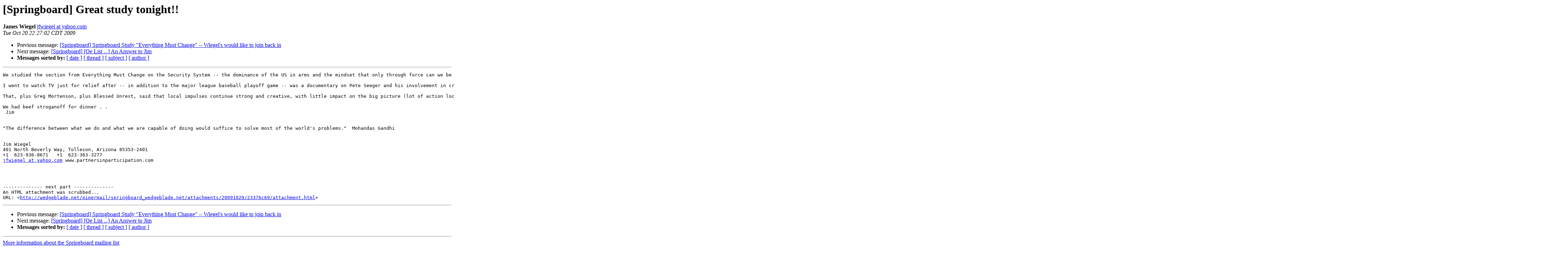

--- FILE ---
content_type: text/html
request_url: https://wedgeblade.net/archives/springboard_wedgeblade.net/2009-October/000970.html
body_size: 2006
content:
<!DOCTYPE HTML PUBLIC "-//W3C//DTD HTML 3.2//EN">
<HTML>
 
<!-- Mirrored from wedgeblade.net/pipermail/springboard_wedgeblade.net/2009-October/000970.html by HTTrack Website Copier/3.x [XR&CO'2006], Sun, 15 Apr 2012 20:30:34 GMT -->
<HEAD>
   <TITLE> [Springboard] Great study tonight!!
   </TITLE>
   <LINK REL="Index" HREF="index.html" >
   <LINK REL="made" HREF="mailto:springboard%40wedgeblade.net?Subject=Re%3A%20%5BSpringboard%5D%20Great%20study%20tonight%21%21&In-Reply-To=%3C659915.20955.qm%40web62502.mail.re1.yahoo.com%3E">
   <META NAME="robots" CONTENT="index,nofollow">
   <META http-equiv="Content-Type" content="text/html; charset=us-ascii">
   <LINK REL="Previous"  HREF="http://wedgeblade.net/pipermail/springboard_wedgeblade.net/2009-October/000969.html">
   <LINK REL="Next"  HREF="http://wedgeblade.net/pipermail/springboard_wedgeblade.net/2009-October/000971.html">
 </HEAD>
 <BODY BGCOLOR="#ffffff">
   <H1>[Springboard] Great study tonight!!</H1>
    <B>James Wiegel</B> 
    <A HREF="mailto:springboard%40wedgeblade.net?Subject=Re%3A%20%5BSpringboard%5D%20Great%20study%20tonight%21%21&In-Reply-To=%3C659915.20955.qm%40web62502.mail.re1.yahoo.com%3E"
       TITLE="[Springboard] Great study tonight!!">jfwiegel at yahoo.com
       </A><BR>
    <I>Tue Oct 20 22:27:02 CDT 2009</I>
    <P><UL>
        <LI>Previous message: <A HREF="http://wedgeblade.net/pipermail/springboard_wedgeblade.net/2009-October/000969.html">[Springboard] Springboard Study &quot;Everything Must Change&quot; --	Wiegel's would like to join back in
</A></li>
        <LI>Next message: <A HREF="http://wedgeblade.net/pipermail/springboard_wedgeblade.net/2009-October/000971.html">[Springboard] [Oe List ...] An Answer to Jim
</A></li>
         <LI> <B>Messages sorted by:</B> 
              <a href="http://wedgeblade.net/pipermail/springboard_wedgeblade.net/2009-October/date.html#970">[ date ]</a>
              <a href="http://wedgeblade.net/pipermail/springboard_wedgeblade.net/2009-October/thread.html#970">[ thread ]</a>
              <a href="http://wedgeblade.net/pipermail/springboard_wedgeblade.net/2009-October/subject.html#970">[ subject ]</a>
              <a href="http://wedgeblade.net/pipermail/springboard_wedgeblade.net/2009-October/author.html#970">[ author ]</a>
         </LI>
       </UL>
    <HR>  
<!--beginarticle-->
<PRE>We studied the section from Everything Must Change on the Security System -- the dominance of the US in arms and the mindset that only through force can we be secure (quite different from Jesus view), plus the layers upon layers (especially economic) by which this obsession with military force, military deterrence, military research is supported by those who (economically or culturally) profit from it, plus the addictive nature of 'being an empire, being a superpower and how that overwhelms what is really needed in Afghanistan or Israel or . . .

I went to watch TV just for relief after -- in addition to the major league baseball playoff game -- was a documentary on Pete Seeger and his involvement in creating the Clearwater -- a Hudson River Sloop that pioneered environmental education -- he and others built the sail boat and named it because they wanted (starting in the 60's) the Hudson River to be clear again.

That, plus Greg Mortenson, plus Blessed Unrest, said that local impulses continue strong and creative, with little impact on the big picture (lot of action locally, not much notice or impact globally), and not many signs of hope at the level of big systems:  nations, multinational corporations, etc.

We had beef stroganoff for dinner . . 
 Jim


&quot;The difference between what we do and what we are capable of doing would suffice to solve most of the world's problems.&quot;  Mohandas Gandhi


Jim Wiegel
401 North Beverly Way, Tolleson, Arizona 85353-2401
+1  623-936-8671   +1  623-363-3277
<A HREF="http://wedgeblade.net/mailman/listinfo/springboard_wedgeblade.net">jfwiegel at yahoo.com</A> www.partnersinparticipation.com



      
-------------- next part --------------
An HTML attachment was scrubbed...
URL: &lt;<A HREF="http://wedgeblade.net/pipermail/springboard_wedgeblade.net/attachments/20091020/23376c69/attachment.html">http://wedgeblade.net/pipermail/springboard_wedgeblade.net/attachments/20091020/23376c69/attachment.html</A>&gt;
</PRE>


<!--endarticle-->
    <HR>
    <P><UL>
        <!--threads-->
	<LI>Previous message: <A HREF="http://wedgeblade.net/pipermail/springboard_wedgeblade.net/2009-October/000969.html">[Springboard] Springboard Study &quot;Everything Must Change&quot; --	Wiegel's would like to join back in
</A></li>
	<LI>Next message: <A HREF="http://wedgeblade.net/pipermail/springboard_wedgeblade.net/2009-October/000971.html">[Springboard] [Oe List ...] An Answer to Jim
</A></li>
         <LI> <B>Messages sorted by:</B> 
              <a href="http://wedgeblade.net/pipermail/springboard_wedgeblade.net/2009-October/date.html#970">[ date ]</a>
              <a href="http://wedgeblade.net/pipermail/springboard_wedgeblade.net/2009-October/thread.html#970">[ thread ]</a>
              <a href="http://wedgeblade.net/pipermail/springboard_wedgeblade.net/2009-October/subject.html#970">[ subject ]</a>
              <a href="http://wedgeblade.net/pipermail/springboard_wedgeblade.net/2009-October/author.html#970">[ author ]</a>
         </LI>
       </UL>

<hr>
<a href="http://wedgeblade.net/mailman/listinfo/springboard_wedgeblade.net">More information about the Springboard
mailing list</a><br>
</body>
<!-- Mirrored from wedgeblade.net/pipermail/springboard_wedgeblade.net/2009-October/000970.html by HTTrack Website Copier/3.x [XR&CO'2006], Sun, 15 Apr 2012 20:30:34 GMT -->
</html>
